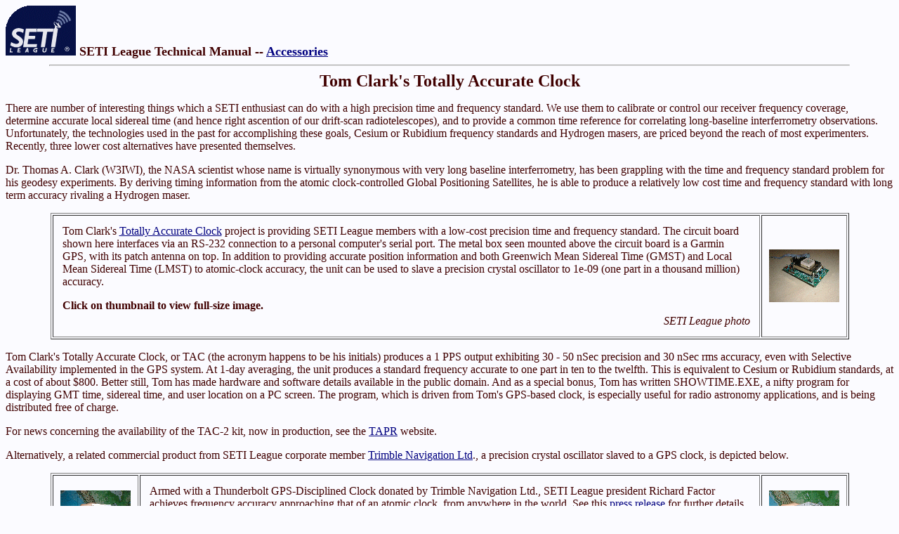

--- FILE ---
content_type: text/html
request_url: http://setileague.org/hardware/clock.htm
body_size: 3241
content:
<!doctype html public "-//W3C//DTD HTML 4.0 Transitional//EN">
<html>
<head>
<title>Tom Clark's Totally Accurate Clock</title>
<!--  linked from accessor.htm   -->

<meta name="description" content="The SETI League, Inc. is a membership-supported, nonprofit [501(c)(3)] educational and scientific organization, devoted to privatizing the electromagnetic Search for Extra-Terrestrial Intelligence.">

<meta name="keywords" content="SETI, astronomy, radio astronomy, bioastronomy, astrobiology, microwave, radio, education, science, nonprofit, space, amateur radio, ham radio, EME, moonbounce, amateur astronomy, search, extraterrestrial, intelligence, Contact, alien, Search for Extra-Terrestrial Intelligence">

<meta name="author" content="H. Paul Shuch, Ph.D.">

<meta name="copyright" content="entire Web site Copyright &#169;  by The SETI League, Inc.  All rights reserved.  SETI League, Dr. SETI and the SETI League logo are service marks of The SETI League, Inc. registered in the United States and other countries.">

<script language="JavaScript1.2" type="text/javascript">
<!--
function mailto(user,domain, subject) {
status="mailto:" + user + "@" + domain;
locationstring = "mailto:" + user + "@" + domain + subject;
window.location = locationstring;
}
-->
</script>

<script language="JavaScript" type="text/javascript">
	<!--
	if( top.parent.frames.length > 0)
	top.parent.location.href=self.location.href;
	//-->
</script>

</head>

<body bgcolor="#fbfbff"  text="#400000" link=navy>
<a name="top"></a>

<font size="+1"><b><a href="../index.html"><img align=bottom src="../graphics/logoanim.gif" border=0 alt="small logo" width=100 height=71 title="home"></a>
SETI League Technical Manual  --  <a href="../hardware/accessor.htm">Accessories</a></b></font><br>
<hr width="90%" align=center>
<center><font size="+2"><b>Tom Clark's Totally Accurate Clock</b></font><p></center>

There are number of interesting things which a SETI enthusiast can do with a high precision time and frequency standard.  We use them to calibrate or control our receiver frequency coverage, determine accurate local sidereal time (and hence right ascention of our drift-scan radiotelescopes), and to provide a common time reference for correlating long-baseline interferrometry observations.  Unfortunately, the technologies used in the past for accomplishing these goals, Cesium or Rubidium frequency standards and Hydrogen masers, are priced beyond the reach of most experimenters.  Recently, three lower cost alternatives have presented themselves.<p>

Dr. Thomas A. Clark (W3IWI), the NASA scientist whose name is virtually synonymous with very long baseline interferrometry, has been grappling with the time and frequency standard problem for his geodesy experiments.  By deriving timing information from the atomic clock-controlled Global Positioning Satellites, he is able to produce a relatively low cost time and frequency standard with long term accuracy rivaling a Hydrogen maser.<p>

<center><Table border=1 width="90%" align=Center Cellpadding=10>
<Tr><Td><TABLE><TR><TD>
Tom Clark's <A HREF="../hardware/clock.htm">Totally Accurate Clock</A> project is providing SETI League members with a low-cost precision time and frequency standard.  The circuit board shown here interfaces via an RS-232 connection to a personal computer's serial port.  The metal box seen mounted above the circuit board is a Garmin GPS, with its patch antenna on top.  In addition to providing accurate position information and both Greenwich Mean Sidereal Time (GMST) and Local Mean Sidereal Time (LMST) to atomic-clock accuracy, the unit can be used to slave a precision crystal oscillator to 1e-09 (one part in a thousand million) accuracy.<P>

<B>Click on thumbnail to view full-size image.</B>
</TD></TR><TR><TD align=right><I>SETI League photo</I></TD></TR></TABLE></td><TD>
<a href="../photos/miscpix/tac.jpg"><IMG src="../photos/miscpix/tac.gif" alt="thumbnail"></a></Td></Tr>
</Table></center><p>

Tom Clark's Totally Accurate Clock, or TAC (the acronym happens to be his initials) produces a 1 PPS output  exhibiting 30 - 50 nSec precision and 30 nSec rms accuracy, even with Selective Availability implemented in the GPS system.  At 1-day averaging, the unit produces a standard frequency accurate to one part in ten to the twelfth.  This is equivalent to Cesium or Rubidium standards, at a cost of about $800.  Better still, Tom has made hardware and software details available in the public domain.  And as a special bonus, Tom has written SHOWTIME.EXE, a nifty program for displaying GMT time, sidereal time, and user location on a PC screen.  The program, which is driven from Tom's GPS-based clock, is especially useful for radio astronomy applications, and is being distributed free of charge. <p>


For news concerning the availability of the TAC-2  kit, now in production, see the  <A HREF="HTTP://www.tapr.org/tapr/html/tac2.html">TAPR</A> website.<P>

Alternatively, a related commercial product from SETI League corporate member <A HREF="HTTP://www.trimble.com">Trimble Navigation Ltd</A>., a precision crystal oscillator slaved to a GPS clock, is depicted below.<P>

<center>
<Table border=1 width="90%" align=Center Cellpadding=10>
<Tr><Td><a href="../photos/miscpix/trimble2.jpg"><IMG  src="../photos/miscpix/trimble2.gif" alt="thumbnail" width=100 height=75></a></Td><Td> <TABLE><TR><TD>
Armed with a Thunderbolt GPS-Disciplined Clock donated by Trimble Navigation Ltd., SETI League president Richard Factor achieves frequency accuracy approaching that of an atomic clock, from anywhere in the world.  See this <A HREF="../press/pres9807.htm">press release</A> for further details.<P>

<B>Click on thumbnails to view full-size images.</B>
</TD></TR><TR><TD align=right><I>SETI League photos</I></TD></TR></TABLE></td><Td><a href="../eme/trimble3.jpg"><IMG  src="../eme/trimble3.gif" alt="thumbnail" width=100 height=75></a></Td></Tr>
</Table><Br>
</center>

Finally, a construction  article describing a similar amateur project appears in the July 1998 issue of <I>QST</I>, the journal of the <A HREF="HTTP://www.arrl.org">American Radio Relay League</A>.<P>

<center>
<hr size="2" width="95%" noshade>

<table width="98%" border=0 cellpadding=5>
<tr>
<td nowrap><center>
<b><a href="javascript:mailto('paul','setileague.org', ' ?subject=Webmaster via www.setileague.org')"><img src="../graphics/webmastr.gif" border=0 width=45 height=45 align="middle" alt="Click to email the Webmaster" title="email link"><br>email</a> the<br>Webmaster</b></center>
</td><td nowrap><center>
	<font size="-1" face="arial, helvetica, sans-serif">| <a href="../index.html">Home</a> | <a href="../general/index.html">General</a> | <a href="../admin/index.html">Memb Svcs</a> | <a href="../articles/index.html">Publications</a> | <a href="../press/index.html">Press</a> | <a href="../hardware/index.html">Technical</a> | <a href="../otherweb/index.html">Internet</a> | <a href="../admin/contents.htm">Index</a> |   <br>

<i>entire website <a href="../admin/copyrigh.htm">copyright &#169;</a>  The SETI League, Inc.</i><br>
this page last updated 4 January 2003</font>
</center>
</td>
<td nowrap>
<center><a href="#top"><img width=40 height=28 src="../graphics/top.gif" alt="Click for top of page" align="middle" border=0 title="top of page"><br><b>Top of Page</b></a></center>
</td></tr></table>

</center>
</body>
</html>